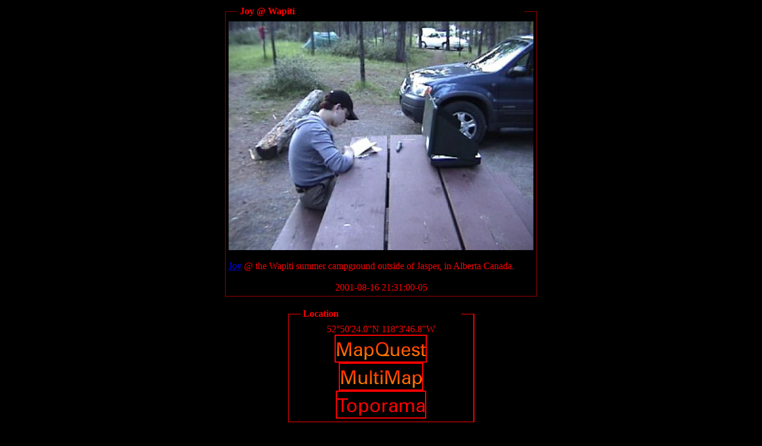

--- FILE ---
content_type: text/html
request_url: http://house.ofdoom.com/~hungerf3/imgdb/imgdb.rxml?id=427&loc_loc=1.142046&loc_idx=5&dist=1.042046&lat_m=50&lon_m=4&lon_h=-118&lat_h=52&
body_size: 14590
content:
<!-- Debug is enabled -->
<!DOCTYPE html PUBLIC "-//W3C//DTD HTML 4.01 Transitional//EN">




<html>

<head>
<title>...Joy @ Wapiti...</title>
<meta name="ICBM" content="52.84, -118.063">
<meta name="DC.title" content="Photo: Joy @ Wapiti">
<meta name="geo.position" content="52.84;-118.063">
<link rel="shortcut icon" href="http://pathwalker.org/icon.rxml?id=427" type="image/png" />
</head>
<body bgcolor="#000000" text="#FF0000" link="#0000FF" vlink="#F000F0" alink="#FF0000">
<center>
<table border="0" cellpadding="0" cellspacing="0">
<tr><td colspan="2"><font size="-3">&nbsp;</font></td>
<td rowspan="3" nowrap="nowrap">&nbsp;<b>Joy @ Wapiti</b>&nbsp;</td>
<td colspan="2"><font size="-3">&nbsp;</font></td></tr>
<tr><td bgcolor="#990000" colspan="2">
<img src="/internal-roxen-unit" alt="" style="display:block; border:1;" width="1" height="1" /></td>
<td bgcolor="#990000" colspan="2">
<img src="/internal-roxen-unit" alt="" style="display:block; border:1;" width="1" height="1" /></td></tr>
<tr><td bgcolor="#990000"><img src="/internal-roxen-unit" alt="" style="display:block; border:1;" width="1" height="1" /></td>
<td width="20"><font size="-3">&nbsp;</font></td><td width="20"><font size="-3">&nbsp;</font></td>
<td bgcolor="#990000"><img src="/internal-roxen-unit" alt="" style="display:block; border:1;" width="1" height="1" /></td></tr>
<tr><td bgcolor="#990000"><img src="/internal-roxen-unit" alt="" style="display:block; border:1;" width="1" height="1" /></td>
<td colspan="3">
<table border="0" cellspacing="0" cellpadding="5"><tr><td>

<center>
<A HREF="/~hungerf3/pics/video/misc/joy-wapiti.jpg">
<img height="384" width="512" src="/_internal/cimg!0/4gqpx4pu4mqver2v" alt="Joy @ Wapiti" />
</A>
</center>
<br>
<A HREF="http://penguin.ofdoom.com" target=_new >Joy</A> @ the Wapiti summer campground outside of Jasper, in Alberta Canada.<br><br>
<center>2001-08-16 21:31:00-05</center>
</td></tr></table>
</td><td bgcolor="#990000"><img src="/internal-roxen-unit" alt="" style="display:block; border:1;" width="1" height="1" /></td></tr>
<tr><td colspan="5" bgcolor="#990000">
<img src="/internal-roxen-unit" alt="" style="display:block; border:1;" width="1" height="1" /></td></tr>
</table>
<br>




<table border="0" cellpadding="0" cellspacing="0">
<tr><td colspan="2"><font size="-3">&nbsp;</font></td>
<td rowspan="3" nowrap="nowrap">&nbsp;<b>Location</b>&nbsp;</td>
<td colspan="2"><font size="-3">&nbsp;</font></td></tr>
<tr><td bgcolor="red" colspan="2">
<img src="/internal-roxen-unit" alt="" style="display:block; border:1;" width="1" height="1" /></td>
<td bgcolor="red" colspan="2">
<img src="/internal-roxen-unit" alt="" style="display:block; border:1;" width="1" height="1" /></td></tr>
<tr><td bgcolor="red"><img src="/internal-roxen-unit" alt="" style="display:block; border:1;" width="1" height="1" /></td>
<td width="20"><font size="-3">&nbsp;</font></td><td width="20"><font size="-3">&nbsp;</font></td>
<td bgcolor="red"><img src="/internal-roxen-unit" alt="" style="display:block; border:1;" width="1" height="1" /></td></tr>
<tr><td bgcolor="red"><img src="/internal-roxen-unit" alt="" style="display:block; border:1;" width="1" height="1" /></td>
<td colspan="3">
<table border="0" cellspacing="0" cellpadding="5"><tr><td>

<center>
52�50'24.0"N   118�3'46.8"W
<br>
<A target="map" href="http://www.mapquest.com/maps/map.adp?latlongtype=decimal&amp;latitude=52.84&amp;longitude=-118.063&amp;zoom=7"><img height="47" width="155" src="/_internal/graphic_text!0/19g8t7kcsw6vjfrvy8o3q$19g8t7kcovntg4k0vjthq" alt="MapQuest" border="0" /></A>
<A target="map" href="http://www.multimap.com/map/browse.cgi?scale=25000&amp;lon=-118.063&amp;lat=52.84&amp;gride=-118.063&amp;gridn=52.84"><img height="47" width="142" src="/_internal/graphic_text!0/19g8t7kcsw6vjfrvy8o3q$19g8t7kcovntg4k0vjthp" alt="MultiMap" border="0" /></A><br>



<A target=_map HREF="http://toporama.cits.rncan.gc.ca/toporama/servlet/afficher_latlon?prod=NTDB-50K&amp;latitude=52&amp;latitude_min=50&amp;longitude=-118&amp;longitude_min=4&amp;lang=EN"><img height="47" width="152" src="/_internal/graphic_text!0/19g8t7s13hs514dretfrh$19g8t7kcovntg4k0vxvyk" alt="Toporama" border="0" /></A>

</center>

</td></tr></table>
</td><td bgcolor="red"><img src="/internal-roxen-unit" alt="" style="display:block; border:1;" width="1" height="1" /></td></tr>
<tr><td colspan="5" bgcolor="red">
<img src="/internal-roxen-unit" alt="" style="display:block; border:1;" width="1" height="1" /></td></tr>
</table>


</center>

<center>
<table border="0" cellpadding="0" cellspacing="0">
<tr><td colspan="2"><font size="-3">&nbsp;</font></td>
<td rowspan="3" nowrap="nowrap">&nbsp;<b></b>&nbsp;</td>
<td colspan="2"><font size="-3">&nbsp;</font></td></tr>
<tr><td bgcolor="#ff0000" colspan="2">
<img src="/internal-roxen-unit" alt="" style="display:block; border:1;" width="1" height="1" /></td>
<td bgcolor="#ff0000" colspan="2">
<img src="/internal-roxen-unit" alt="" style="display:block; border:1;" width="1" height="1" /></td></tr>
<tr><td bgcolor="#ff0000"><img src="/internal-roxen-unit" alt="" style="display:block; border:1;" width="1" height="1" /></td>
<td width="20"><font size="-3">&nbsp;</font></td><td width="20"><font size="-3">&nbsp;</font></td>
<td bgcolor="#ff0000"><img src="/internal-roxen-unit" alt="" style="display:block; border:1;" width="1" height="1" /></td></tr>
<tr><td bgcolor="#ff0000"><img src="/internal-roxen-unit" alt="" style="display:block; border:1;" width="1" height="1" /></td>
<td colspan="3">
<table border="0" cellspacing="0" cellpadding="5"><tr><td>

<table>
<tr>

<td>



<table bgcolor="#000000" border="0" cellspacing="0" cellpadding="1">
<tr><td>
<table border="0" cellspacing="0" cellpadding="4" width="100%">
<tr bgcolor="#112266">
<th align="left"><img height="17" width="54" src="/_internal/graphic_text!0/19g8t7kcoxaxyzd5q9gqx$19g8t7kcovntg4k0vjthk" alt="Attributes" border="0" />&nbsp;</th></tr>
<tr bgcolor="#ffffff"><td align="left"><font color="#000000" size="2" face="helvetica,arial"><A HREF="/~hungerf3/imgdb/attrsearch.rxml?id=31">Alberta 2001</A><br>&nbsp;&nbsp;</font></td></tr>
<tr bgcolor="#ddeeff"><td align="left"><font color="#000000" size="2" face="helvetica,arial"><A HREF="/~hungerf3/imgdb/attrsearch.rxml?id=34">Camera: DCR TRV-120</A><br>&nbsp;&nbsp;</font></td></tr>
<tr bgcolor="#ffffff"><td align="left"><font color="#000000" size="2" face="helvetica,arial"><A HREF="/~hungerf3/imgdb/attrsearch.rxml?id=15">camping</A><br>&nbsp;&nbsp;</font></td></tr>
</table></td></tr>
</table>



</td>

<td>









<center>25 Pictures nearby<br>
[<A HREF="/~hungerf3/imgdb/imgdb.rxml?id=427&amp;loc_loc=1.042046&amp;loc_idx=5&amp;lat_h=52&amp;dist=1.042046&amp;lon_m=4&amp;lon_h=-118&amp;lat_m=50&amp;">-</A>
 ( Range about 61 Miles ) 
<A HREF="/~hungerf3/imgdb/imgdb.rxml?id=427&amp;loc_loc=1.242046&amp;loc_idx=5&amp;lat_h=52&amp;dist=1.042046&amp;lon_m=4&amp;lon_h=-118&amp;lat_m=50&amp;"/>+</A>
]<br>
<A HREF="/~hungerf3/imgdb/imgdb.rxml?loc_loc=1.142046&amp;lat_h=52&amp;id=427&amp;lon_h=-118&amp;lon_m=4&amp;dist=1.042046&amp;lat_m=50&amp;"><img border='0' src='/~hungerf3/img/up.png' alt='' />View More<img border='0' src='/~hungerf3/img/up.png' alt='' /></A><table bgcolor="#000000" border="0" cellspacing="0" cellpadding="1">
<tr><td>
<table border="0" cellspacing="0" cellpadding="4" width="100%">
<tr bgcolor="#112266">
<th align="left"><img height="32" width="38" src="/_internal/graphic_text!0/19g8t7kcoxaxyzd5q9gqx$19g8t7kcovntg4k0vjs3y" alt="
Picture" border="0" />&nbsp;</th><th align="left"><img height="17" width="58" src="/_internal/graphic_text!0/19g8t7kcoxaxyzd5q9gqx$19g8t7kcovntg4k0vjs3x" alt="Thumbnail" border="0" />&nbsp;</th><th align="left"><img height="17" width="47" src="/_internal/graphic_text!0/19g8t7kcoxaxyzd5q9gqx$19g8t7kcovntg4k0vjs3w" alt="Distance" border="0" />&nbsp;</th></tr>
<tr bgcolor="#ffffff"><td align="left"><font color="#000000" size="2" face="helvetica,arial">

<A HREF='/~hungerf3/imgdb/imgdb.rxml?id=354'>Whistler Tram Station</A>&nbsp;&nbsp;</font></td><td align="left"><font color="#000000" size="2" face="helvetica,arial"><img height="36" width="48" src="/_internal/cimg!0/4gq2joo5o20bxpch" alt="Whistler Tram Station" />&nbsp;&nbsp;</font></td><td align="left"><font color="#000000" size="2" face="helvetica,arial">

5.058 Miles
&nbsp;&nbsp;</font></td></tr>
<tr bgcolor="#ddeeff"><td align="left"><font color="#000000" size="2" face="helvetica,arial">

<A HREF='/~hungerf3/imgdb/imgdb.rxml?id=353'>Jasper (From Whistler Mountain)</A>&nbsp;&nbsp;</font></td><td align="left"><font color="#000000" size="2" face="helvetica,arial"><img height="36" width="48" src="/_internal/cimg!0/4gq2joo5o20bxo5x" alt="Jasper (From Whistler Mountain)" />&nbsp;&nbsp;</font></td><td align="left"><font color="#000000" size="2" face="helvetica,arial">

5.058 Miles
&nbsp;&nbsp;</font></td></tr>
<tr bgcolor="#ffffff"><td align="left"><font color="#000000" size="2" face="helvetica,arial">

<A HREF='/~hungerf3/imgdb/imgdb.rxml?id=372'>Athabasca Falls upstream</A>&nbsp;&nbsp;</font></td><td align="left"><font color="#000000" size="2" face="helvetica,arial"><img height="64" width="48" src="/_internal/cimg!0/4gq2joo5o20bp85v" alt="Athabasca Falls upstream" />&nbsp;&nbsp;</font></td><td align="left"><font color="#000000" size="2" face="helvetica,arial">

13.236 Miles
&nbsp;&nbsp;</font></td></tr>
<tr bgcolor="#ddeeff"><td align="left"><font color="#000000" size="2" face="helvetica,arial">

<A HREF='/~hungerf3/imgdb/imgdb.rxml?id=373'>Athabasca river</A>&nbsp;&nbsp;</font></td><td align="left"><font color="#000000" size="2" face="helvetica,arial"><img height="36" width="48" src="/_internal/cimg!0/4gq2joo5o22thdp1" alt="Athabasca river" />&nbsp;&nbsp;</font></td><td align="left"><font color="#000000" size="2" face="helvetica,arial">

13.236 Miles
&nbsp;&nbsp;</font></td></tr>
<tr bgcolor="#ffffff"><td align="left"><font color="#000000" size="2" face="helvetica,arial">

<A HREF='/~hungerf3/imgdb/imgdb.rxml?id=371'>Athabasca Falls Canyon</A>&nbsp;&nbsp;</font></td><td align="left"><font color="#000000" size="2" face="helvetica,arial"><img height="36" width="48" src="/_internal/cimg!0/4gq2joo5o22thdp0" alt="Athabasca Falls Canyon" />&nbsp;&nbsp;</font></td><td align="left"><font color="#000000" size="2" face="helvetica,arial">

13.236 Miles
&nbsp;&nbsp;</font></td></tr>
</table></td></tr>
</table>
<br>
<A HREF="/~hungerf3/imgdb/imgdb.rxml?loc_idx=11&amp;id=427&amp;loc_loc=1.142046&amp;lat_h=52&amp;dist=1.042046&amp;lon_m=4&amp;lon_h=-118&amp;lat_m=50&amp;"><img border='0' src='/~hungerf3/img/down.png' alt='' />View More<img border='0' src='/~hungerf3/img/down.png' alt='' /></A></center>


</td>

<td>




There are fourteen  pictures within two days.<br>








5 of them are:<br>
<table bgcolor="#000000" border="0" cellspacing="0" cellpadding="1">
<tr><td>
<table border="0" cellspacing="0" cellpadding="4" width="100%">
<tr bgcolor="#112266">
<th align="left"><img height="17" width="38" src="/_internal/graphic_text!0/19g8t7kcoxaxyzd5q9gqx$19g8t7kcovntg4k0vjs3v" alt="Picture" border="0" />&nbsp;</th><th align="left"><img height="17" width="58" src="/_internal/graphic_text!0/19g8t7kcoxaxyzd5q9gqx$19g8t7kcovntg4k0vjs3x" alt="Thumbnail" border="0" />&nbsp;</th><th align="left"><img height="17" width="62" src="/_internal/graphic_text!0/19g8t7kcoxaxyzd5q9gqx$19g8t7kcovntg4k0vjs3u" alt="Timestamp" border="0" />&nbsp;</th></tr>
<tr bgcolor="#ffffff"><td align="left"><font color="#000000" size="2" face="helvetica,arial"><A HREF="/~hungerf3/imgdb/imgdb.rxml?id=406">Walking</A>&nbsp;&nbsp;</font></td><td align="left"><font color="#000000" size="2" face="helvetica,arial"><img height="36" width="48" src="/_internal/cimg!0/4gq2joo5o20bp85z" alt="Walking" />&nbsp;&nbsp;</font></td><td align="left"><font color="#000000" size="2" face="helvetica,arial">2001-08-17 20:03:07-05&nbsp;&nbsp;</font></td></tr>
<tr bgcolor="#ddeeff"><td align="left"><font color="#000000" size="2" face="helvetica,arial"><A HREF="/~hungerf3/imgdb/imgdb.rxml?id=374">Waterfowl Lake Camp</A>&nbsp;&nbsp;</font></td><td align="left"><font color="#000000" size="2" face="helvetica,arial"><img height="36" width="48" src="/_internal/cimg!0/4gq2joo5o22tirv5" alt="Waterfowl Lake Camp" />&nbsp;&nbsp;</font></td><td align="left"><font color="#000000" size="2" face="helvetica,arial">2001-08-17 19:45:16-05&nbsp;&nbsp;</font></td></tr>
<tr bgcolor="#ffffff"><td align="left"><font color="#000000" size="2" face="helvetica,arial"><A HREF="/~hungerf3/imgdb/imgdb.rxml?id=407">Sunset @ Waterfowl Lake</A>&nbsp;&nbsp;</font></td><td align="left"><font color="#000000" size="2" face="helvetica,arial"><img height="36" width="48" src="/_internal/cimg!0/4gq2joo5o20bxo63" alt="Sunset @ Waterfowl Lake" />&nbsp;&nbsp;</font></td><td align="left"><font color="#000000" size="2" face="helvetica,arial">2001-08-17 18:17:28-05&nbsp;&nbsp;</font></td></tr>
<tr bgcolor="#ddeeff"><td align="left"><font color="#000000" size="2" face="helvetica,arial"><A HREF="/~hungerf3/imgdb/imgdb.rxml?id=405">Bubbling Springs</A>&nbsp;&nbsp;</font></td><td align="left"><font color="#000000" size="2" face="helvetica,arial"><img height="36" width="48" src="/_internal/cimg!0/4gq2joo5o22tirv4" alt="Bubbling Springs" />&nbsp;&nbsp;</font></td><td align="left"><font color="#000000" size="2" face="helvetica,arial">2001-08-17 15:24:29-05&nbsp;&nbsp;</font></td></tr>
<tr bgcolor="#ffffff"><td align="left"><font color="#000000" size="2" face="helvetica,arial"><A HREF="/~hungerf3/imgdb/imgdb.rxml?id=403">Small Blue Lake</A>&nbsp;&nbsp;</font></td><td align="left"><font color="#000000" size="2" face="helvetica,arial"><img height="36" width="48" src="/_internal/cimg!0/4gq2joo5o22tis9j" alt="Small Blue Lake" />&nbsp;&nbsp;</font></td><td align="left"><font color="#000000" size="2" face="helvetica,arial">2001-08-17 13:32:18-05&nbsp;&nbsp;</font></td></tr>
</table></td></tr>
</table>
<br>
<A HREF="/~hungerf3/imgdb/full_time.rxml?id=427">Full List</A><br>



</td>
</tr>
</table>
</td></tr></table>
</td><td bgcolor="#ff0000"><img src="/internal-roxen-unit" alt="" style="display:block; border:1;" width="1" height="1" /></td></tr>
<tr><td colspan="5" bgcolor="#ff0000">
<img src="/internal-roxen-unit" alt="" style="display:block; border:1;" width="1" height="1" /></td></tr>
</table>

</center>

<A target='_new'  HREF='/_internal/mailcloak!0/1138013108/compose'><img height="22" width="227" alt="click to email" src="/_internal/graphic_text!0/19g8t7kdg7zsp1lhiic5k$19g8t7kcovntg4k0vjs3r" border="0" /></A>
</body>
</html>
